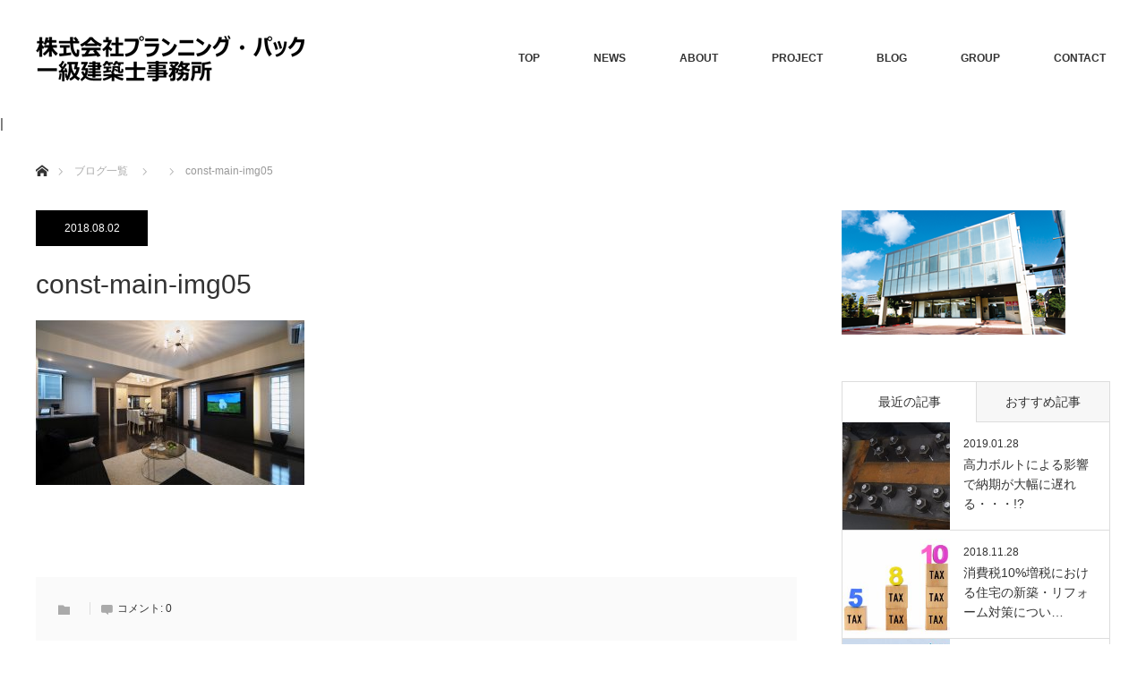

--- FILE ---
content_type: text/html; charset=UTF-8
request_url: https://planning-pack.jp/project/const-05/const-main-img05
body_size: 14774
content:
<!DOCTYPE html>
<html class="pc" lang="ja"
	prefix="og: https://ogp.me/ns#" >
<head>
<!-- Global site tag (gtag.js) - Google Analytics -->
<script async src="https://www.googletagmanager.com/gtag/js?id=UA-124067849-1"></script>
<script>
  window.dataLayer = window.dataLayer || [];
  function gtag(){dataLayer.push(arguments);}
  gtag('js', new Date());

  gtag('config', 'UA-124067849-1');
</script>
<meta charset="UTF-8">
<!--[if IE]><meta http-equiv="X-UA-Compatible" content="IE=edge"><![endif]-->
<meta name="viewport" content="width=device-width">

<link rel="pingback" href="https://planning-pack.jp/xmlrpc.php">
	<style>img:is([sizes="auto" i], [sizes^="auto," i]) { contain-intrinsic-size: 3000px 1500px }</style>
	
		<!-- All in One SEO 4.1.5.3 -->
		<title>const-main-img05 | プランニング・パック一級建築士事務所</title>
		<meta name="robots" content="max-image-preview:large" />
		<meta property="og:locale" content="ja_JP" />
		<meta property="og:site_name" content="プランニング・パック一級建築士事務所" />
		<meta property="og:type" content="article" />
		<meta property="og:title" content="const-main-img05 | プランニング・パック一級建築士事務所" />
		<meta property="og:image" content="https://web-consul.sakura.ne.jp/planning-pack/wp-content/uploads/2018/08/ogp.png" />
		<meta property="og:image:secure_url" content="https://web-consul.sakura.ne.jp/planning-pack/wp-content/uploads/2018/08/ogp.png" />
		<meta property="article:published_time" content="2018-08-02T08:30:40+00:00" />
		<meta property="article:modified_time" content="2018-08-02T08:30:40+00:00" />
		<meta name="twitter:card" content="summary" />
		<meta name="twitter:domain" content="planning-pack.jp" />
		<meta name="twitter:title" content="const-main-img05 | プランニング・パック一級建築士事務所" />
		<meta name="twitter:image" content="http://web-consul.sakura.ne.jp/planning-pack/wp-content/uploads/2018/08/ogp.png" />
		<script type="application/ld+json" class="aioseo-schema">
			{"@context":"https:\/\/schema.org","@graph":[{"@type":"WebSite","@id":"https:\/\/planning-pack.jp\/#website","url":"https:\/\/planning-pack.jp\/","name":"\u30d7\u30e9\u30f3\u30cb\u30f3\u30b0\u30fb\u30d1\u30c3\u30af\u4e00\u7d1a\u5efa\u7bc9\u58eb\u4e8b\u52d9\u6240","description":"\u30ea\u30ce\u30d9\u30fc\u30b7\u30e7\u30f3\u30b3\u30fc\u30c7\u30a3\u30cd\u30fc\u30bf\u30fc","inLanguage":"ja","publisher":{"@id":"https:\/\/planning-pack.jp\/#organization"}},{"@type":"Organization","@id":"https:\/\/planning-pack.jp\/#organization","name":"\u30d7\u30e9\u30f3\u30cb\u30f3\u30b0\u30fb\u30d1\u30c3\u30af\u4e00\u7d1a\u5efa\u7bc9\u58eb\u4e8b\u52d9\u6240","url":"https:\/\/planning-pack.jp\/"},{"@type":"BreadcrumbList","@id":"https:\/\/planning-pack.jp\/project\/const-05\/const-main-img05#breadcrumblist","itemListElement":[{"@type":"ListItem","@id":"https:\/\/planning-pack.jp\/#listItem","position":1,"item":{"@type":"WebPage","@id":"https:\/\/planning-pack.jp\/","name":"\u30db\u30fc\u30e0","description":"\u30de\u30f3\u30b7\u30e7\u30f3\u306e\u8a2d\u8a08\u5b9f\u7e3e100\u68df\u4ee5\u4e0a\u306e\u3001\u59eb\u8def\u306e\u30d7\u30e9\u30f3\u30cb\u30f3\u30b0\u30fb\u30d1\u30c3\u30af\u4e00\u7d1a\u5efa\u7bc9\u58eb\u4e8b\u52d9\u6240\u306f\u3001\u30de\u30f3\u30b7\u30e7\u30f3\u306e\u30ea\u30ce\u30d9\u30fc\u30b7\u30e7\u30f3\u30fb\u30ea\u30d5\u30a9\u30fc\u30e0\u3001\u30de\u30f3\u30b7\u30e7\u30f3\u306e\u65b0\u7bc9\u30fb\u5efa\u3066\u66ff\u3048\u306e\u8a2d\u8a08\u30fb\u76e3\u7406\u3092\u4e2d\u5fc3\u306b\"\u4f4f\u307f\u4eba\"\u306e\u4f4f\u307e\u3044\u306b\u5bfe\u3059\u308b\u3053\u3060\u308f\u308a\u3084\u60f3\u3044\u306b\u5171\u611f\u3057\u3066\u30c8\u30fc\u30bf\u30eb\u7684\u306a\u3054\u63d0\u6848\u3092\u3059\u308b\u4e00\u7d1a\u5efa\u7bc9\u58eb\u4e8b\u52d9\u6240\u3067\u3059\u3002","url":"https:\/\/planning-pack.jp\/"},"nextItem":"https:\/\/planning-pack.jp\/project\/const-05\/const-main-img05#listItem"},{"@type":"ListItem","@id":"https:\/\/planning-pack.jp\/project\/const-05\/const-main-img05#listItem","position":2,"item":{"@type":"WebPage","@id":"https:\/\/planning-pack.jp\/project\/const-05\/const-main-img05","name":"const-main-img05","url":"https:\/\/planning-pack.jp\/project\/const-05\/const-main-img05"},"previousItem":"https:\/\/planning-pack.jp\/#listItem"}]},{"@type":"Person","@id":"https:\/\/planning-pack.jp\/author\/planning#author","url":"https:\/\/planning-pack.jp\/author\/planning","name":"\u30d7\u30e9\u30f3\u30cb\u30f3\u30b0\u30fb\u30d1\u30c3\u30af\u30a6\u30a7\u30d6\u30b5\u30a4\u30c8\u7ba1\u7406\u4eba","image":{"@type":"ImageObject","@id":"https:\/\/planning-pack.jp\/project\/const-05\/const-main-img05#authorImage","url":"https:\/\/secure.gravatar.com\/avatar\/99932c1f5a6a822901508ee2125aa65f241c65a8f69f8e3ff95fc4604ab31314?s=96&d=mm&r=g","width":96,"height":96,"caption":"\u30d7\u30e9\u30f3\u30cb\u30f3\u30b0\u30fb\u30d1\u30c3\u30af\u30a6\u30a7\u30d6\u30b5\u30a4\u30c8\u7ba1\u7406\u4eba"}},{"@type":"ItemPage","@id":"https:\/\/planning-pack.jp\/project\/const-05\/const-main-img05#itempage","url":"https:\/\/planning-pack.jp\/project\/const-05\/const-main-img05","name":"const-main-img05 | \u30d7\u30e9\u30f3\u30cb\u30f3\u30b0\u30fb\u30d1\u30c3\u30af\u4e00\u7d1a\u5efa\u7bc9\u58eb\u4e8b\u52d9\u6240","inLanguage":"ja","isPartOf":{"@id":"https:\/\/planning-pack.jp\/#website"},"breadcrumb":{"@id":"https:\/\/planning-pack.jp\/project\/const-05\/const-main-img05#breadcrumblist"},"datePublished":"2018-08-02T08:30:40+09:00","dateModified":"2018-08-02T08:30:40+09:00"}]}
		</script>
		<!-- All in One SEO -->

<link rel="alternate" type="application/rss+xml" title="プランニング・パック一級建築士事務所 &raquo; フィード" href="https://planning-pack.jp/feed" />
<link rel="alternate" type="application/rss+xml" title="プランニング・パック一級建築士事務所 &raquo; コメントフィード" href="https://planning-pack.jp/comments/feed" />
<link rel="alternate" type="application/rss+xml" title="プランニング・パック一級建築士事務所 &raquo; const-main-img05 のコメントのフィード" href="https://planning-pack.jp/project/const-05/const-main-img05/feed" />
<link rel='stylesheet' id='style-css' href='https://planning-pack.jp/wp-content/themes/monolith_tcd042-child/style.css?ver=1.4.4' type='text/css' media='all' />
<link rel='stylesheet' id='wp-block-library-css' href='https://planning-pack.jp/wp-includes/css/dist/block-library/style.min.css?ver=6.8.3' type='text/css' media='all' />
<style id='classic-theme-styles-inline-css' type='text/css'>
/*! This file is auto-generated */
.wp-block-button__link{color:#fff;background-color:#32373c;border-radius:9999px;box-shadow:none;text-decoration:none;padding:calc(.667em + 2px) calc(1.333em + 2px);font-size:1.125em}.wp-block-file__button{background:#32373c;color:#fff;text-decoration:none}
</style>
<style id='global-styles-inline-css' type='text/css'>
:root{--wp--preset--aspect-ratio--square: 1;--wp--preset--aspect-ratio--4-3: 4/3;--wp--preset--aspect-ratio--3-4: 3/4;--wp--preset--aspect-ratio--3-2: 3/2;--wp--preset--aspect-ratio--2-3: 2/3;--wp--preset--aspect-ratio--16-9: 16/9;--wp--preset--aspect-ratio--9-16: 9/16;--wp--preset--color--black: #000000;--wp--preset--color--cyan-bluish-gray: #abb8c3;--wp--preset--color--white: #ffffff;--wp--preset--color--pale-pink: #f78da7;--wp--preset--color--vivid-red: #cf2e2e;--wp--preset--color--luminous-vivid-orange: #ff6900;--wp--preset--color--luminous-vivid-amber: #fcb900;--wp--preset--color--light-green-cyan: #7bdcb5;--wp--preset--color--vivid-green-cyan: #00d084;--wp--preset--color--pale-cyan-blue: #8ed1fc;--wp--preset--color--vivid-cyan-blue: #0693e3;--wp--preset--color--vivid-purple: #9b51e0;--wp--preset--gradient--vivid-cyan-blue-to-vivid-purple: linear-gradient(135deg,rgba(6,147,227,1) 0%,rgb(155,81,224) 100%);--wp--preset--gradient--light-green-cyan-to-vivid-green-cyan: linear-gradient(135deg,rgb(122,220,180) 0%,rgb(0,208,130) 100%);--wp--preset--gradient--luminous-vivid-amber-to-luminous-vivid-orange: linear-gradient(135deg,rgba(252,185,0,1) 0%,rgba(255,105,0,1) 100%);--wp--preset--gradient--luminous-vivid-orange-to-vivid-red: linear-gradient(135deg,rgba(255,105,0,1) 0%,rgb(207,46,46) 100%);--wp--preset--gradient--very-light-gray-to-cyan-bluish-gray: linear-gradient(135deg,rgb(238,238,238) 0%,rgb(169,184,195) 100%);--wp--preset--gradient--cool-to-warm-spectrum: linear-gradient(135deg,rgb(74,234,220) 0%,rgb(151,120,209) 20%,rgb(207,42,186) 40%,rgb(238,44,130) 60%,rgb(251,105,98) 80%,rgb(254,248,76) 100%);--wp--preset--gradient--blush-light-purple: linear-gradient(135deg,rgb(255,206,236) 0%,rgb(152,150,240) 100%);--wp--preset--gradient--blush-bordeaux: linear-gradient(135deg,rgb(254,205,165) 0%,rgb(254,45,45) 50%,rgb(107,0,62) 100%);--wp--preset--gradient--luminous-dusk: linear-gradient(135deg,rgb(255,203,112) 0%,rgb(199,81,192) 50%,rgb(65,88,208) 100%);--wp--preset--gradient--pale-ocean: linear-gradient(135deg,rgb(255,245,203) 0%,rgb(182,227,212) 50%,rgb(51,167,181) 100%);--wp--preset--gradient--electric-grass: linear-gradient(135deg,rgb(202,248,128) 0%,rgb(113,206,126) 100%);--wp--preset--gradient--midnight: linear-gradient(135deg,rgb(2,3,129) 0%,rgb(40,116,252) 100%);--wp--preset--font-size--small: 13px;--wp--preset--font-size--medium: 20px;--wp--preset--font-size--large: 36px;--wp--preset--font-size--x-large: 42px;--wp--preset--spacing--20: 0.44rem;--wp--preset--spacing--30: 0.67rem;--wp--preset--spacing--40: 1rem;--wp--preset--spacing--50: 1.5rem;--wp--preset--spacing--60: 2.25rem;--wp--preset--spacing--70: 3.38rem;--wp--preset--spacing--80: 5.06rem;--wp--preset--shadow--natural: 6px 6px 9px rgba(0, 0, 0, 0.2);--wp--preset--shadow--deep: 12px 12px 50px rgba(0, 0, 0, 0.4);--wp--preset--shadow--sharp: 6px 6px 0px rgba(0, 0, 0, 0.2);--wp--preset--shadow--outlined: 6px 6px 0px -3px rgba(255, 255, 255, 1), 6px 6px rgba(0, 0, 0, 1);--wp--preset--shadow--crisp: 6px 6px 0px rgba(0, 0, 0, 1);}:where(.is-layout-flex){gap: 0.5em;}:where(.is-layout-grid){gap: 0.5em;}body .is-layout-flex{display: flex;}.is-layout-flex{flex-wrap: wrap;align-items: center;}.is-layout-flex > :is(*, div){margin: 0;}body .is-layout-grid{display: grid;}.is-layout-grid > :is(*, div){margin: 0;}:where(.wp-block-columns.is-layout-flex){gap: 2em;}:where(.wp-block-columns.is-layout-grid){gap: 2em;}:where(.wp-block-post-template.is-layout-flex){gap: 1.25em;}:where(.wp-block-post-template.is-layout-grid){gap: 1.25em;}.has-black-color{color: var(--wp--preset--color--black) !important;}.has-cyan-bluish-gray-color{color: var(--wp--preset--color--cyan-bluish-gray) !important;}.has-white-color{color: var(--wp--preset--color--white) !important;}.has-pale-pink-color{color: var(--wp--preset--color--pale-pink) !important;}.has-vivid-red-color{color: var(--wp--preset--color--vivid-red) !important;}.has-luminous-vivid-orange-color{color: var(--wp--preset--color--luminous-vivid-orange) !important;}.has-luminous-vivid-amber-color{color: var(--wp--preset--color--luminous-vivid-amber) !important;}.has-light-green-cyan-color{color: var(--wp--preset--color--light-green-cyan) !important;}.has-vivid-green-cyan-color{color: var(--wp--preset--color--vivid-green-cyan) !important;}.has-pale-cyan-blue-color{color: var(--wp--preset--color--pale-cyan-blue) !important;}.has-vivid-cyan-blue-color{color: var(--wp--preset--color--vivid-cyan-blue) !important;}.has-vivid-purple-color{color: var(--wp--preset--color--vivid-purple) !important;}.has-black-background-color{background-color: var(--wp--preset--color--black) !important;}.has-cyan-bluish-gray-background-color{background-color: var(--wp--preset--color--cyan-bluish-gray) !important;}.has-white-background-color{background-color: var(--wp--preset--color--white) !important;}.has-pale-pink-background-color{background-color: var(--wp--preset--color--pale-pink) !important;}.has-vivid-red-background-color{background-color: var(--wp--preset--color--vivid-red) !important;}.has-luminous-vivid-orange-background-color{background-color: var(--wp--preset--color--luminous-vivid-orange) !important;}.has-luminous-vivid-amber-background-color{background-color: var(--wp--preset--color--luminous-vivid-amber) !important;}.has-light-green-cyan-background-color{background-color: var(--wp--preset--color--light-green-cyan) !important;}.has-vivid-green-cyan-background-color{background-color: var(--wp--preset--color--vivid-green-cyan) !important;}.has-pale-cyan-blue-background-color{background-color: var(--wp--preset--color--pale-cyan-blue) !important;}.has-vivid-cyan-blue-background-color{background-color: var(--wp--preset--color--vivid-cyan-blue) !important;}.has-vivid-purple-background-color{background-color: var(--wp--preset--color--vivid-purple) !important;}.has-black-border-color{border-color: var(--wp--preset--color--black) !important;}.has-cyan-bluish-gray-border-color{border-color: var(--wp--preset--color--cyan-bluish-gray) !important;}.has-white-border-color{border-color: var(--wp--preset--color--white) !important;}.has-pale-pink-border-color{border-color: var(--wp--preset--color--pale-pink) !important;}.has-vivid-red-border-color{border-color: var(--wp--preset--color--vivid-red) !important;}.has-luminous-vivid-orange-border-color{border-color: var(--wp--preset--color--luminous-vivid-orange) !important;}.has-luminous-vivid-amber-border-color{border-color: var(--wp--preset--color--luminous-vivid-amber) !important;}.has-light-green-cyan-border-color{border-color: var(--wp--preset--color--light-green-cyan) !important;}.has-vivid-green-cyan-border-color{border-color: var(--wp--preset--color--vivid-green-cyan) !important;}.has-pale-cyan-blue-border-color{border-color: var(--wp--preset--color--pale-cyan-blue) !important;}.has-vivid-cyan-blue-border-color{border-color: var(--wp--preset--color--vivid-cyan-blue) !important;}.has-vivid-purple-border-color{border-color: var(--wp--preset--color--vivid-purple) !important;}.has-vivid-cyan-blue-to-vivid-purple-gradient-background{background: var(--wp--preset--gradient--vivid-cyan-blue-to-vivid-purple) !important;}.has-light-green-cyan-to-vivid-green-cyan-gradient-background{background: var(--wp--preset--gradient--light-green-cyan-to-vivid-green-cyan) !important;}.has-luminous-vivid-amber-to-luminous-vivid-orange-gradient-background{background: var(--wp--preset--gradient--luminous-vivid-amber-to-luminous-vivid-orange) !important;}.has-luminous-vivid-orange-to-vivid-red-gradient-background{background: var(--wp--preset--gradient--luminous-vivid-orange-to-vivid-red) !important;}.has-very-light-gray-to-cyan-bluish-gray-gradient-background{background: var(--wp--preset--gradient--very-light-gray-to-cyan-bluish-gray) !important;}.has-cool-to-warm-spectrum-gradient-background{background: var(--wp--preset--gradient--cool-to-warm-spectrum) !important;}.has-blush-light-purple-gradient-background{background: var(--wp--preset--gradient--blush-light-purple) !important;}.has-blush-bordeaux-gradient-background{background: var(--wp--preset--gradient--blush-bordeaux) !important;}.has-luminous-dusk-gradient-background{background: var(--wp--preset--gradient--luminous-dusk) !important;}.has-pale-ocean-gradient-background{background: var(--wp--preset--gradient--pale-ocean) !important;}.has-electric-grass-gradient-background{background: var(--wp--preset--gradient--electric-grass) !important;}.has-midnight-gradient-background{background: var(--wp--preset--gradient--midnight) !important;}.has-small-font-size{font-size: var(--wp--preset--font-size--small) !important;}.has-medium-font-size{font-size: var(--wp--preset--font-size--medium) !important;}.has-large-font-size{font-size: var(--wp--preset--font-size--large) !important;}.has-x-large-font-size{font-size: var(--wp--preset--font-size--x-large) !important;}
:where(.wp-block-post-template.is-layout-flex){gap: 1.25em;}:where(.wp-block-post-template.is-layout-grid){gap: 1.25em;}
:where(.wp-block-columns.is-layout-flex){gap: 2em;}:where(.wp-block-columns.is-layout-grid){gap: 2em;}
:root :where(.wp-block-pullquote){font-size: 1.5em;line-height: 1.6;}
</style>
<link rel='stylesheet' id='contact-form-7-css' href='https://planning-pack.jp/wp-content/plugins/contact-form-7/includes/css/styles.css?ver=5.1.1' type='text/css' media='all' />
<link rel='stylesheet' id='parent-style-css' href='https://planning-pack.jp/wp-content/themes/monolith_tcd042/style.css?ver=6.8.3' type='text/css' media='all' />
<link rel='stylesheet' id='child-style-css' href='https://planning-pack.jp/wp-content/themes/monolith_tcd042-child/style.css?ver=6.8.3' type='text/css' media='all' />
<link rel='stylesheet' id='fancybox-css' href='https://planning-pack.jp/wp-content/plugins/easy-fancybox/css/jquery.fancybox.min.css?ver=1.3.24' type='text/css' media='screen' />
<script type="text/javascript" src="https://planning-pack.jp/wp-includes/js/jquery/jquery.min.js?ver=3.7.1" id="jquery-core-js"></script>
<script type="text/javascript" src="https://planning-pack.jp/wp-includes/js/jquery/jquery-migrate.min.js?ver=3.4.1" id="jquery-migrate-js"></script>
<link rel="https://api.w.org/" href="https://planning-pack.jp/wp-json/" /><link rel="alternate" title="JSON" type="application/json" href="https://planning-pack.jp/wp-json/wp/v2/media/180" /><link rel='shortlink' href='https://planning-pack.jp/?p=180' />
<link rel="alternate" title="oEmbed (JSON)" type="application/json+oembed" href="https://planning-pack.jp/wp-json/oembed/1.0/embed?url=https%3A%2F%2Fplanning-pack.jp%2Fproject%2Fconst-05%2Fconst-main-img05" />
<link rel="alternate" title="oEmbed (XML)" type="text/xml+oembed" href="https://planning-pack.jp/wp-json/oembed/1.0/embed?url=https%3A%2F%2Fplanning-pack.jp%2Fproject%2Fconst-05%2Fconst-main-img05&#038;format=xml" />

<link rel="stylesheet" href="https://planning-pack.jp/wp-content/themes/monolith_tcd042/css/design-plus.css?ver=1.4.4">
<link rel="stylesheet" href="https://planning-pack.jp/wp-content/themes/monolith_tcd042/css/sns-botton.css?ver=1.4.4">
<link rel="stylesheet" href="https://fonts.googleapis.com/css?family=Roboto:100,300">
<link rel="stylesheet" media="screen and (max-width:770px)" href="https://planning-pack.jp/wp-content/themes/monolith_tcd042/css/responsive.css?ver=1.4.4">
<link rel="stylesheet" media="screen and (max-width:770px)" href="https://planning-pack.jp/wp-content/themes/monolith_tcd042/css/footer-bar.css?ver=1.4.4">

<script src="https://planning-pack.jp/wp-content/themes/monolith_tcd042/js/jquery.easing.1.3.js?ver=1.4.4"></script>
<script src="https://planning-pack.jp/wp-content/themes/monolith_tcd042/js/jscript.js?ver=1.4.4"></script>
<script src="https://planning-pack.jp/wp-content/themes/monolith_tcd042/js/comment.js?ver=1.4.4"></script>

<style type="text/css">
body, input, textarea { font-family: Arial, "ヒラギノ角ゴ ProN W3", "Hiragino Kaku Gothic ProN", "メイリオ", Meiryo, sans-serif; }
.rich_font { font-family: "Hiragino Sans", "ヒラギノ角ゴ ProN", "Hiragino Kaku Gothic ProN", "游ゴシック", YuGothic, "メイリオ", Meiryo, sans-serif; font-weight: 100;
}

body { font-size:15px; }

.pc #header .logo { font-size:21px; }
.pc #footer_top .logo { font-size:21px; }
.mobile #header .logo { font-size:18px; }
#logo_image_mobile img { width:50%; height:50%; }

#blog_list li .image img, #related_post li a.image img, .styled_post_list1 .image img, #recent_news .image img, .project_list_widget .image img, .index_box_list .image img, #project_list .image img, #previous_next_post .image img {
  -webkit-transition: all 0.75s ease; -moz-transition: all 0.75s ease; transition: all 0.75s ease;
  -webkit-transform: scale(1); -moz-transform: scale(1); -ms-transform: scale(1); -o-transform: scale(1); transform: scale(1);
  -webkit-backface-visibility:hidden; backface-visibility:hidden;
}
#blog_list li .image:hover img, #related_post li a.image:hover img, .styled_post_list1 .image:hover img, #recent_news .image:hover img, .project_list_widget .image:hover img, .index_box_list .image:hover img, #project_list .image:hover img, #previous_next_post .image:hover img {
  -webkit-transform: scale(1.2); -moz-transform: scale(1.2); -ms-transform: scale(1.2); -o-transform: scale(1.2); transform: scale(1.2);
}

.pc #global_menu > ul > li > a { color:#333333; }

#post_title { font-size:30px; }
.post_content { font-size:15px; }

a:hover, #comment_header ul li a:hover, .pc #global_menu > ul > li.active > a, .pc #global_menu li.current-menu-item > a, .pc #global_menu > ul > li > a:hover, #header_logo .logo a:hover, #bread_crumb li.home a:hover:before, #bread_crumb li a:hover,
 #archive_news_list li a .entry-date, #related_post li .title a:hover, #comment_headline, #footer_widget .footer_headline, .index_news_list ol a .entry-date, .footer_menu li:first-child a, .footer_menu li:only-child a, .color_headline, #project_title, #project_list .title span.project_title, .post_content a
  { color:#7A0000; }

.post_content a:hover
{ color:#BD3817; }

.pc #global_menu ul ul a, #return_top a:hover, .next_page_link a:hover, .collapse_category_list li a:hover .count, .slick-arrow:hover, #blog_list .category a:hover, #index_blog .index_blog_link:hover, #footer_address .button:hover, #post_meta_top .category a:hover,
 #archive_news_list .headline, .side_headline, #previous_next_page a:hover, .page_navi a:hover, .page_navi span.current, .page_navi p.back a:hover, .collapse_category_list li a:hover .count, .mobile #global_menu li a:hover,
  #wp-calendar td a:hover, #wp-calendar #prev a:hover, #wp-calendar #next a:hover, .widget_search #search-btn input:hover, .widget_search #searchsubmit:hover, .side_widget.google_search #searchsubmit:hover,
   #submit_comment:hover, #comment_header ul li a:hover, #comment_header ul li.comment_switch_active a, #comment_header #comment_closed p, #post_pagination a:hover, #post_pagination p, a.menu_button:hover, .mobile .footer_menu a:hover, .mobile #footer_menu_bottom li a:hover,
  .project_pager a:hover, #project_catgory_sort li a.active, #project_catgory_sort li a:hover, #project_catgory_sort li.current-cat a, #project_side_content h3
 { background-color:#7A0000; }

.pc #global_menu ul ul a:hover, .index_news_list a.archive_link:hover
 { background-color:#BD3817; }

#recent_news .headline, .index_news_list .headline, #blog_list .date, #post_meta_top .date, #related_post
 { background-color:#000000; }

.index_news_list a.archive_link, #index_blog .index_blog_link, .page_navi p.back a
{ background-color:#BBBBBB; }

#comment_textarea textarea:focus, #guest_info input:focus, #comment_header ul li a:hover, #comment_header ul li.comment_switch_active a, #comment_header #comment_closed p, #post_meta_top .category a:hover, #project_catgory_sort .current-cat, #project_catgory_sort li:hover, #project_catgory_sort .current-cat:last-child, #post_pagination p, #post_pagination a:hover, .page_navi span.current, .page_navi a:hover
 { border-color:#7A0000; }
#project_catgory_sort .current-cat + li, #project_catgory_sort li:hover + li, .page_navi .current-cat + li a
{ border-left-color:#7A0000; }

@media screen and (max-width:600px) {
  #project_catgory_sort .current-cat { border-right-color:#7A0000!important; }
}

#comment_header ul li.comment_switch_active a:after, #comment_header #comment_closed p:after
 { border-color:#7A0000 transparent transparent transparent; }

.collapse_category_list li a:before
 { border-color: transparent transparent transparent #7A0000; }


#site_loader_spinner { border:4px solid rgba(122,0,0,0.2); border-top-color:#7A0000; }


</style>






<!-- BEGIN: WP Social Bookmarking Light HEAD --><script>
    (function (d, s, id) {
        var js, fjs = d.getElementsByTagName(s)[0];
        if (d.getElementById(id)) return;
        js = d.createElement(s);
        js.id = id;
        js.src = "//connect.facebook.net/en_US/sdk.js#xfbml=1&version=v2.7";
        fjs.parentNode.insertBefore(js, fjs);
    }(document, 'script', 'facebook-jssdk'));
</script>
<style type="text/css">.wp_social_bookmarking_light{
    border: 0 !important;
    padding: 10px 0 20px 0 !important;
    margin: 0 !important;
}
.wp_social_bookmarking_light div{
    float: left !important;
    border: 0 !important;
    padding: 0 !important;
    margin: 0 5px 0px 0 !important;
    min-height: 30px !important;
    line-height: 18px !important;
    text-indent: 0 !important;
}
.wp_social_bookmarking_light img{
    border: 0 !important;
    padding: 0;
    margin: 0;
    vertical-align: top !important;
}
.wp_social_bookmarking_light_clear{
    clear: both !important;
}
#fb-root{
    display: none;
}
.wsbl_facebook_like iframe{
    max-width: none !important;
}
.wsbl_pinterest a{
    border: 0px !important;
}
</style>
<!-- END: WP Social Bookmarking Light HEAD -->
<style type="text/css"></style><style type="text/css">.broken_link, a.broken_link {
	text-decoration: line-through;
}</style>  <script>
    jQuery(document).ready(function($){
      var info = document.getElementById('main_col');
      var textNode = document.createTextNode('coming soon...');
      
      $('[data-cat-filter]').click(function(){
        var count = 0;
        
        $('#project_list li').each(function(i,element){
          if ($(element).css('display') == 'block') {
            count++;
          }
        });
        
        if(count == 0){
          if($('#no-item').length == 0) {
            jQuery('#main_col').append('<span id="no-item">coming soon...</span>');
          }
        } else {
          jQuery('#no-item').remove();
        }
      });
    });
  </script>
</head>
<body id="body" class="attachment wp-singular attachment-template-default single single-attachment postid-180 attachmentid-180 attachment-jpeg wp-theme-monolith_tcd042 wp-child-theme-monolith_tcd042-child">


 <div id="header" style="background-color: rgba(255, 255, 255, 0.7);">
  <div id="header_inner" class="clearfix">
   <div id="logo_image">
 <h1 class="logo">
  <a href="https://planning-pack.jp/" data-label="プランニング・パック一級建築士事務所"><img class="h_logo" src="https://planning-pack.jp/wp-content/uploads/2018/08/logo5.png?1769184936" alt="プランニング・パック一級建築士事務所" /></a>
 </h1>
</div>
      <div id="global_menu">
    <ul id="menu-%e3%82%b0%e3%83%ad%e3%83%bc%e3%83%90%e3%83%ab%e3%83%a1%e3%83%8b%e3%83%a5%e3%83%bc" class="menu"><li id="menu-item-51" class="menu-item menu-item-type-post_type menu-item-object-page menu-item-home menu-item-51"><a href="https://planning-pack.jp/">TOP</a></li>
<li id="menu-item-109" class="menu-item menu-item-type-custom menu-item-object-custom menu-item-has-children menu-item-109"><a href="/info">NEWS</a>
<ul class="sub-menu">
	<li id="menu-item-230" class="menu-item menu-item-type-custom menu-item-object-custom menu-item-230"><a href="/info">お知らせ</a></li>
	<li id="menu-item-231" class="menu-item menu-item-type-custom menu-item-object-custom menu-item-231"><a href="/event">イベント</a></li>
</ul>
</li>
<li id="menu-item-206" class="menu-item menu-item-type-post_type menu-item-object-page menu-item-has-children menu-item-206"><a href="https://planning-pack.jp/coordinator">ABOUT</a>
<ul class="sub-menu">
	<li id="menu-item-232" class="menu-item menu-item-type-post_type menu-item-object-page menu-item-232"><a href="https://planning-pack.jp/work">コンセプト</a></li>
	<li id="menu-item-215" class="menu-item menu-item-type-post_type menu-item-object-page menu-item-215"><a href="https://planning-pack.jp/coordinator">リノベーションコーディネーターとは</a></li>
	<li id="menu-item-233" class="menu-item menu-item-type-post_type menu-item-object-page menu-item-233"><a href="https://planning-pack.jp/company">会社概要</a></li>
	<li id="menu-item-234" class="menu-item menu-item-type-post_type menu-item-object-page menu-item-234"><a href="https://planning-pack.jp/recruit">求人情報</a></li>
</ul>
</li>
<li id="menu-item-110" class="menu-item menu-item-type-custom menu-item-object-custom menu-item-has-children menu-item-110"><a href="/project">PROJECT</a>
<ul class="sub-menu">
	<li id="menu-item-235" class="menu-item menu-item-type-custom menu-item-object-custom menu-item-235"><a href="/project-cat/new">新築</a></li>
	<li id="menu-item-236" class="menu-item menu-item-type-custom menu-item-object-custom menu-item-236"><a href="/project-cat/rebuilding">建て替え</a></li>
	<li id="menu-item-237" class="menu-item menu-item-type-custom menu-item-object-custom menu-item-237"><a href="/project-cat/mansion">マンションリノベーション</a></li>
	<li id="menu-item-238" class="menu-item menu-item-type-custom menu-item-object-custom menu-item-238"><a href="/project-cat/building">ビルリノベーション</a></li>
</ul>
</li>
<li id="menu-item-49" class="menu-item menu-item-type-post_type menu-item-object-page menu-item-has-children menu-item-49"><a href="https://planning-pack.jp/blog">BLOG</a>
<ul class="sub-menu">
	<li id="menu-item-246" class="menu-item menu-item-type-custom menu-item-object-custom menu-item-246"><a href="/category/architect">建築ブログ</a></li>
</ul>
</li>
<li id="menu-item-223" class="menu-item menu-item-type-custom menu-item-object-custom menu-item-has-children menu-item-223"><a href="#">GROUP</a>
<ul class="sub-menu">
	<li id="menu-item-224" class="menu-item menu-item-type-custom menu-item-object-custom menu-item-224"><a target="_blank" href="http://www.akashika.co.jp">㈱赤鹿建設</a></li>
	<li id="menu-item-225" class="menu-item menu-item-type-custom menu-item-object-custom menu-item-225"><a href="http://akashika-h.jp/">㈱アカシカハウス</a></li>
	<li id="menu-item-226" class="menu-item menu-item-type-custom menu-item-object-custom menu-item-226"><a href="http://www.akashika-jisho.co.jp/">㈱赤鹿地所</a></li>
	<li id="menu-item-227" class="menu-item menu-item-type-custom menu-item-object-custom menu-item-227"><a href="http://www.akashika.net/">㈱赤鹿住宅</a></li>
	<li id="menu-item-228" class="menu-item menu-item-type-custom menu-item-object-custom menu-item-228"><a href="http://www.tatsumi-h.com/">㈱辰己ハウスサービス</a></li>
	<li id="menu-item-229" class="menu-item menu-item-type-custom menu-item-object-custom menu-item-229"><a href="http://www.akashika.com/">㈱辰己企画</a></li>
</ul>
</li>
<li id="menu-item-47" class="menu-item menu-item-type-post_type menu-item-object-page menu-item-47"><a href="https://planning-pack.jp/contact">CONTACT</a></li>
</ul>   </div>
   <a href="#" class="menu_button"><span>menu</span></a>
     </div>
 </div><!-- END #header -->

 
 <div id="main_contents" class="clearfix">
|

<div id="bread_crumb">

<ul class="clearfix">
 <li itemscope="itemscope" itemtype="http://data-vocabulary.org/Breadcrumb" class="home"><a itemprop="url" href="https://planning-pack.jp/"><span itemprop="title">ホーム</span></a></li>

 <li itemscope="itemscope" itemtype="http://data-vocabulary.org/Breadcrumb"><a itemprop="url" href="https://planning-pack.jp/blog">ブログ一覧</a></li>
 <li itemscope="itemscope" itemtype="http://data-vocabulary.org/Breadcrumb">
    </li>
 <li class="last">const-main-img05</li>

</ul>
</div>

<div id="main_col" class="clearfix">

<div id="left_col">

 
 <div id="article">

    <ul id="post_meta_top" class="clearfix">
	<li class="date"><time class="entry-date updated" datetime="2018-08-02T17:30:40+09:00">2018.08.02</time></li>	<li class="category"></li>  </ul>
  
  <h2 id="post_title" class="rich_font">const-main-img05</h2>

  
  
    
  <div class="post_content clearfix">
   <p class="attachment"><a href='https://planning-pack.jp/wp-content/uploads/2018/08/const-main-img05.jpg'><img fetchpriority="high" decoding="async" width="300" height="184" src="https://planning-pack.jp/wp-content/uploads/2018/08/const-main-img05-300x184.jpg" class="attachment-medium size-medium" alt="" srcset="https://planning-pack.jp/wp-content/uploads/2018/08/const-main-img05-300x184.jpg 300w, https://planning-pack.jp/wp-content/uploads/2018/08/const-main-img05-768x470.jpg 768w, https://planning-pack.jp/wp-content/uploads/2018/08/const-main-img05-490x300.jpg 490w, https://planning-pack.jp/wp-content/uploads/2018/08/const-main-img05.jpg 850w" sizes="(max-width: 300px) 100vw, 300px" /></a></p>
     </div>

    <div class="single_share clearfix" id="single_share_bottom">
   <div class="share-type1 share-btm">
 
	<div class="sns mt10 mb45">
		<ul class="type1 clearfix">
		</ul>
	</div>
</div>
  </div>
  
    <ul id="post_meta_bottom" class="clearfix">
      <li class="post_category"></li>      <li class="post_comment">コメント: <a href="#comment_headline">0</a></li>  </ul>
  
    <div id="previous_next_post" class="clearfix">
     </div>
  
 </div><!-- END #article -->

  
 
  
 



<h3 id="comment_headline"><span>コメント</span></h3>

<div id="comment_header">

 <ul class="clearfix">
      <li id="comment_closed"><p>コメント (0)</p></li>
   <li id="trackback_closed"><p>トラックバックは利用できません。</p></li>
    </ul>


</div><!-- END #comment_header -->

<div id="comments">

 <div id="comment_area">
  <!-- start commnet -->
  <ol class="commentlist">
	    <li class="comment">
     <div class="comment-content"><p class="no_comment">この記事へのコメントはありません。</p></div>
    </li>
	  </ol>
  <!-- comments END -->

  
 </div><!-- #comment-list END -->


 <div id="trackback_area">
 <!-- start trackback -->
  <!-- trackback end -->
 </div><!-- #trackbacklist END -->

 


 
 <fieldset class="comment_form_wrapper" id="respond">

    <div id="cancel_comment_reply"><a rel="nofollow" id="cancel-comment-reply-link" href="/project/const-05/const-main-img05#respond" style="display:none;">返信をキャンセルする。</a></div>
  
  <form action="https://planning-pack.jp/wp-comments-post.php" method="post" id="commentform">

   
   <div id="guest_info">
    <div id="guest_name"><label for="author"><span>名前</span>( 必須 )</label><input type="text" name="author" id="author" value="" size="22" tabindex="1" aria-required='true' /></div>
    <div id="guest_email"><label for="email"><span>E-MAIL</span>( 必須 ) - 公開されません -</label><input type="text" name="email" id="email" value="" size="22" tabindex="2" aria-required='true' /></div>
    <div id="guest_url"><label for="url"><span>あなたのtwitterアカウント名（@マークは不要）</span></label><input type="text" name="url" id="url" value="" size="22" tabindex="3" /></div>
       </div>

   
   <div id="comment_textarea">
    <textarea name="comment" id="comment" cols="50" rows="10" tabindex="4"></textarea>
   </div>

   
   <div id="submit_comment_wrapper">
    <p style="display: none;"><input type="hidden" id="akismet_comment_nonce" name="akismet_comment_nonce" value="d48a19184f" /></p><input type="hidden" id="ak_js" name="ak_js" value="228"/><textarea name="ak_hp_textarea" cols="45" rows="8" maxlength="100" style="display: none !important;"></textarea>    <input name="submit" type="submit" id="submit_comment" tabindex="5" value="コメントを書く" title="コメントを書く" alt="コメントを書く" />
   </div>
   <div id="input_hidden_field">
        <input type='hidden' name='comment_post_ID' value='180' id='comment_post_ID' />
<input type='hidden' name='comment_parent' id='comment_parent' value='0' />
       </div>

  </form>

 </fieldset><!-- #comment-form-area END -->

</div><!-- #comment end -->


</div><!-- END #left_col -->

  <div id="side_col">
  <div class="side_widget clearfix widget_media_image" id="media_image-6">
<img width="250" height="139" src="https://planning-pack.jp/wp-content/uploads/2018/07/footer_prof.png" class="image wp-image-91  attachment-full size-full" alt="" style="max-width: 100%; height: auto;" decoding="async" loading="lazy" /></div>
<div class="side_widget clearfix tab_post_list_widget" id="tab_post_list_widget-4">

<div class="widget_tab_post_list_button clearfix">
 <a class="tab1 active" href="#">最近の記事</a>
 <a class="tab2" href="#">おすすめ記事</a>
</div>

<ol class="styled_post_list1 widget_tab_post_list widget_tab_post_list1">
 <li class="clearfix">
   <a class="image" href="https://planning-pack.jp/448"><img width="200" height="200" src="https://planning-pack.jp/wp-content/uploads/2019/01/2951329972313368c4887c9e420df267-200x200.jpg" class="attachment-size1 size-size1 wp-post-image" alt="" decoding="async" loading="lazy" srcset="https://planning-pack.jp/wp-content/uploads/2019/01/2951329972313368c4887c9e420df267-200x200.jpg 200w, https://planning-pack.jp/wp-content/uploads/2019/01/2951329972313368c4887c9e420df267-150x150.jpg 150w, https://planning-pack.jp/wp-content/uploads/2019/01/2951329972313368c4887c9e420df267-300x300.jpg 300w, https://planning-pack.jp/wp-content/uploads/2019/01/2951329972313368c4887c9e420df267-120x120.jpg 120w" sizes="auto, (max-width: 200px) 100vw, 200px" /></a>   <div class="info">
    <p class="date">2019.01.28</p>    <a class="title" href="https://planning-pack.jp/448">高力ボルトによる影響で納期が大幅に遅れる・・・!?</a>
   </div>
 </li>
 <li class="clearfix">
   <a class="image" href="https://planning-pack.jp/431"><img width="200" height="200" src="https://planning-pack.jp/wp-content/uploads/2018/11/e64ca185a9822120ad5d1d9cf8ac5529_m-200x200.jpg" class="attachment-size1 size-size1 wp-post-image" alt="増税イメージ" decoding="async" loading="lazy" srcset="https://planning-pack.jp/wp-content/uploads/2018/11/e64ca185a9822120ad5d1d9cf8ac5529_m-200x200.jpg 200w, https://planning-pack.jp/wp-content/uploads/2018/11/e64ca185a9822120ad5d1d9cf8ac5529_m-150x150.jpg 150w, https://planning-pack.jp/wp-content/uploads/2018/11/e64ca185a9822120ad5d1d9cf8ac5529_m-300x300.jpg 300w, https://planning-pack.jp/wp-content/uploads/2018/11/e64ca185a9822120ad5d1d9cf8ac5529_m-120x120.jpg 120w" sizes="auto, (max-width: 200px) 100vw, 200px" /></a>   <div class="info">
    <p class="date">2018.11.28</p>    <a class="title" href="https://planning-pack.jp/431">消費税10%増税における住宅の新築・リフォーム対策につい…</a>
   </div>
 </li>
 <li class="clearfix">
   <a class="image" href="https://planning-pack.jp/419"><img width="200" height="200" src="https://planning-pack.jp/wp-content/uploads/2018/10/4bf75bdaf49a8c324b6271d618a6c64f-200x200.jpg" class="attachment-size1 size-size1 wp-post-image" alt="" decoding="async" loading="lazy" srcset="https://planning-pack.jp/wp-content/uploads/2018/10/4bf75bdaf49a8c324b6271d618a6c64f-200x200.jpg 200w, https://planning-pack.jp/wp-content/uploads/2018/10/4bf75bdaf49a8c324b6271d618a6c64f-150x150.jpg 150w, https://planning-pack.jp/wp-content/uploads/2018/10/4bf75bdaf49a8c324b6271d618a6c64f-300x300.jpg 300w, https://planning-pack.jp/wp-content/uploads/2018/10/4bf75bdaf49a8c324b6271d618a6c64f-120x120.jpg 120w" sizes="auto, (max-width: 200px) 100vw, 200px" /></a>   <div class="info">
    <p class="date">2018.10.23</p>    <a class="title" href="https://planning-pack.jp/419">儲かるためのＩＴ導入費用を補助！</a>
   </div>
 </li>
 <li class="clearfix">
   <a class="image" href="https://planning-pack.jp/411"><img width="200" height="200" src="https://planning-pack.jp/wp-content/uploads/2018/10/f3b016f4c95b71b2fd8efaabae2d906b_l-200x200.jpg" class="attachment-size1 size-size1 wp-post-image" alt="" decoding="async" loading="lazy" srcset="https://planning-pack.jp/wp-content/uploads/2018/10/f3b016f4c95b71b2fd8efaabae2d906b_l-200x200.jpg 200w, https://planning-pack.jp/wp-content/uploads/2018/10/f3b016f4c95b71b2fd8efaabae2d906b_l-150x150.jpg 150w, https://planning-pack.jp/wp-content/uploads/2018/10/f3b016f4c95b71b2fd8efaabae2d906b_l-300x300.jpg 300w, https://planning-pack.jp/wp-content/uploads/2018/10/f3b016f4c95b71b2fd8efaabae2d906b_l-120x120.jpg 120w" sizes="auto, (max-width: 200px) 100vw, 200px" /></a>   <div class="info">
    <p class="date">2018.10.17</p>    <a class="title" href="https://planning-pack.jp/411">不動産投資についてよくある質問</a>
   </div>
 </li>
 <li class="clearfix">
   <a class="image" href="https://planning-pack.jp/392"><img width="200" height="200" src="https://planning-pack.jp/wp-content/uploads/2018/10/5f76e9ade06364082784e0e161cca631_l-200x200.jpg" class="attachment-size1 size-size1 wp-post-image" alt="" decoding="async" loading="lazy" srcset="https://planning-pack.jp/wp-content/uploads/2018/10/5f76e9ade06364082784e0e161cca631_l-200x200.jpg 200w, https://planning-pack.jp/wp-content/uploads/2018/10/5f76e9ade06364082784e0e161cca631_l-150x150.jpg 150w, https://planning-pack.jp/wp-content/uploads/2018/10/5f76e9ade06364082784e0e161cca631_l-300x300.jpg 300w, https://planning-pack.jp/wp-content/uploads/2018/10/5f76e9ade06364082784e0e161cca631_l-120x120.jpg 120w" sizes="auto, (max-width: 200px) 100vw, 200px" /></a>   <div class="info">
    <p class="date">2018.10.16</p>    <a class="title" href="https://planning-pack.jp/392">一級建築士が教える不動産投資の６つのポイント</a>
   </div>
 </li>
</ol>

<ol class="styled_post_list1 widget_tab_post_list widget_tab_post_list2">
 <li class="no_post">登録されている記事はございません。</li>
</ol>

</div>
<div class="side_widget clearfix tcdw_category_list_widget" id="tcdw_category_list_widget-4">
<h3 class="side_headline"><span>カテゴリー</span></h3><ul class="collapse_category_list">
 	<li class="cat-item cat-item-3"><a href="https://planning-pack.jp/category/architect">建築ブログ <span class="count">8</span></a>
</li>
</ul>
</div>
<div class="side_widget clearfix widget_archive" id="archives-5">
<h3 class="side_headline"><span>アーカイブ</span></h3>		<label class="screen-reader-text" for="archives-dropdown-5">アーカイブ</label>
		<select id="archives-dropdown-5" name="archive-dropdown">
			
			<option value="">月を選択</option>
				<option value='https://planning-pack.jp/date/2019/01'> 2019年1月 </option>
	<option value='https://planning-pack.jp/date/2018/11'> 2018年11月 </option>
	<option value='https://planning-pack.jp/date/2018/10'> 2018年10月 </option>
	<option value='https://planning-pack.jp/date/2018/09'> 2018年9月 </option>
	<option value='https://planning-pack.jp/date/2018/08'> 2018年8月 </option>

		</select>

			<script type="text/javascript">
/* <![CDATA[ */

(function() {
	var dropdown = document.getElementById( "archives-dropdown-5" );
	function onSelectChange() {
		if ( dropdown.options[ dropdown.selectedIndex ].value !== '' ) {
			document.location.href = this.options[ this.selectedIndex ].value;
		}
	}
	dropdown.onchange = onSelectChange;
})();

/* ]]> */
</script>
</div>
<div class="side_widget clearfix widget_search" id="search-5">
<h3 class="side_headline"><span>検索</span></h3><form role="search" method="get" id="searchform" class="searchform" action="https://planning-pack.jp/">
				<div>
					<label class="screen-reader-text" for="s">検索:</label>
					<input type="text" value="" name="s" id="s" />
					<input type="submit" id="searchsubmit" value="検索" />
				</div>
			</form></div>
<div class="side_widget clearfix widget_media_image" id="media_image-7">
<img width="250" height="139" src="https://planning-pack.jp/wp-content/uploads/2018/07/footer_prof.png" class="image wp-image-91  attachment-full size-full" alt="" style="max-width: 100%; height: auto;" decoding="async" loading="lazy" /></div>
 </div>
 
</div><!-- END #main_col -->


 </div><!-- END #main_contents -->
<div id="footer">
 <div id="footer_top">
  <div id="footer_top_inner" class="clearfix">

   <div id="footer_menu_widget_area">

      <div id="footer_menu" class="clearfix">
        <div id="footer-menu1" class="footer_menu clearfix">
     <ul id="menu-%e3%83%95%e3%83%83%e3%82%bf%e3%83%bc%e3%83%a1%e3%83%8b%e3%83%a5%e3%83%bc" class="menu"><li id="menu-item-111" class="menu-item menu-item-type-custom menu-item-object-custom menu-item-111"><a href="/info">NEWS</a></li>
<li id="menu-item-78" class="menu-item menu-item-type-custom menu-item-object-custom menu-item-78"><a href="/info">お知らせ</a></li>
<li id="menu-item-77" class="menu-item menu-item-type-custom menu-item-object-custom menu-item-77"><a href="/event">イベント</a></li>
</ul>    </div>
            <div id="footer-menu2" class="footer_menu clearfix">
     <ul id="menu-%e3%83%95%e3%83%83%e3%82%bf%e3%83%bc%e3%83%a1%e3%83%8b%e3%83%a5%e3%83%bc02" class="menu"><li id="menu-item-207" class="menu-item menu-item-type-post_type menu-item-object-page menu-item-207"><a href="https://planning-pack.jp/coordinator">ABOUT</a></li>
<li id="menu-item-68" class="menu-item menu-item-type-post_type menu-item-object-page menu-item-68"><a href="https://planning-pack.jp/work">コンセプト</a></li>
<li id="menu-item-69" class="menu-item menu-item-type-post_type menu-item-object-page menu-item-69"><a href="https://planning-pack.jp/coordinator">リノベーションコーディネーターとは</a></li>
<li id="menu-item-66" class="menu-item menu-item-type-post_type menu-item-object-page menu-item-66"><a href="https://planning-pack.jp/company">会社概要</a></li>
<li id="menu-item-65" class="menu-item menu-item-type-post_type menu-item-object-page menu-item-65"><a href="https://planning-pack.jp/recruit">求人情報</a></li>
</ul>    </div>
            <div id="footer-menu3" class="footer_menu clearfix">
     <ul id="menu-%e3%83%95%e3%83%83%e3%82%bf%e3%83%bc%e3%83%a1%e3%83%8b%e3%83%a5%e3%83%bc03" class="menu"><li id="menu-item-79" class="menu-item menu-item-type-custom menu-item-object-custom menu-item-79"><a href="/project">PROJECT</a></li>
<li id="menu-item-83" class="menu-item menu-item-type-custom menu-item-object-custom menu-item-83"><a href="/project-cat/new">新築</a></li>
<li id="menu-item-82" class="menu-item menu-item-type-custom menu-item-object-custom menu-item-82"><a href="/project-cat/rebuilding">建て替え</a></li>
<li id="menu-item-80" class="menu-item menu-item-type-custom menu-item-object-custom menu-item-80"><a href="/project-cat/mansion">マンション<br>リノベーション</a></li>
<li id="menu-item-81" class="menu-item menu-item-type-custom menu-item-object-custom menu-item-81"><a href="/project-cat/building">ビル<br>リノベーション</a></li>
</ul>    </div>
            <div id="footer-menu4" class="footer_menu clearfix">
     <ul id="menu-%e3%83%95%e3%83%83%e3%82%bf%e3%83%bc%e3%83%a1%e3%83%8b%e3%83%a5%e3%83%bc04" class="menu"><li id="menu-item-84" class="menu-item menu-item-type-post_type menu-item-object-page menu-item-84"><a href="https://planning-pack.jp/blog">BLOG</a></li>
<li id="menu-item-85" class="menu-item menu-item-type-taxonomy menu-item-object-category menu-item-85"><a href="https://planning-pack.jp/category/architect">建築ブログ</a></li>
</ul>    </div>
            <div id="footer-menu5" class="footer_menu clearfix">
     <ul id="menu-%e3%83%95%e3%83%83%e3%82%bf%e3%83%bc%e3%83%a1%e3%83%8b%e3%83%a5%e3%83%bc05%e3%83%95%e3%83%83%e3%82%bf%e3%83%bc%e3%83%a1%e3%83%8b%e3%83%a5%e3%83%bc5" class="menu"><li id="menu-item-216" class="menu-item menu-item-type-custom menu-item-object-custom menu-item-216"><a href="#">GROUP</a></li>
<li id="menu-item-217" class="menu-item menu-item-type-custom menu-item-object-custom menu-item-217"><a target="_blank" href="http://www.akashika.co.jp">㈱赤鹿建設</a></li>
<li id="menu-item-218" class="menu-item menu-item-type-custom menu-item-object-custom menu-item-218"><a target="_blank" href="http://akashika-h.jp/">㈱アカシカハウス</a></li>
<li id="menu-item-219" class="menu-item menu-item-type-custom menu-item-object-custom menu-item-219"><a target="_blank" href="http://www.akashika-jisho.co.jp/">㈱赤鹿地所</a></li>
<li id="menu-item-220" class="menu-item menu-item-type-custom menu-item-object-custom menu-item-220"><a target="_blank" href="http://www.akashika.net/">㈱赤鹿住宅</a></li>
<li id="menu-item-221" class="menu-item menu-item-type-custom menu-item-object-custom menu-item-221"><a target="_blank" href="http://www.tatsumi-h.com/">㈱辰己ハウスサービス</a></li>
<li id="menu-item-222" class="menu-item menu-item-type-custom menu-item-object-custom menu-item-222"><a target="_blank" href="http://www.akashika.com/">㈱辰己企画</a></li>
</ul>    </div>
            <div id="footer-menu6" class="footer_menu clearfix">
     <ul id="menu-%e3%83%95%e3%83%83%e3%82%bf%e3%83%bc%e3%83%a1%e3%83%8b%e3%83%a5%e3%83%bc06%e3%83%95%e3%83%83%e3%82%bf%e3%83%bc%e3%83%a1%e3%83%8b%e3%83%a5%e3%83%bc6" class="menu"><li id="menu-item-247" class="menu-item menu-item-type-post_type menu-item-object-page menu-item-247"><a href="https://planning-pack.jp/contact">CONTACT</a></li>
</ul>    </div>
       </div>
   
      <div id="footer_widget">
    <div class="side_widget clearfix project_list_widget" id="project_list_widget-2">
<h3 class="footer_headline"><span>LATEST GALLERY</span></h3><ol class="project_list clearfix">
 <li>
   <a class="image" href="https://planning-pack.jp/project/%e6%88%b8%e5%bb%ba%e4%bd%8f%e5%ae%85%e3%81%8b%e3%82%89%e5%85%b1%e5%90%8c%e4%bd%8f%e5%ae%85%e3%81%b8%e3%81%ae%e5%bb%ba%e3%81%a6%e6%9b%bf%e3%81%88"><img width="200" height="200" src="https://planning-pack.jp/wp-content/uploads/2018/08/rebulid-02_01-200x200.jpg" class="attachment-size1 size-size1 wp-post-image" alt="" decoding="async" loading="lazy" srcset="https://planning-pack.jp/wp-content/uploads/2018/08/rebulid-02_01-200x200.jpg 200w, https://planning-pack.jp/wp-content/uploads/2018/08/rebulid-02_01-150x150.jpg 150w, https://planning-pack.jp/wp-content/uploads/2018/08/rebulid-02_01-300x300.jpg 300w, https://planning-pack.jp/wp-content/uploads/2018/08/rebulid-02_01-120x120.jpg 120w" sizes="auto, (max-width: 200px) 100vw, 200px" /></a>
 </li>
 <li>
   <a class="image" href="https://planning-pack.jp/project/const-08"><img width="200" height="200" src="https://planning-pack.jp/wp-content/uploads/2018/08/const-main-img08-200x200.jpg" class="attachment-size1 size-size1 wp-post-image" alt="" decoding="async" loading="lazy" srcset="https://planning-pack.jp/wp-content/uploads/2018/08/const-main-img08-200x200.jpg 200w, https://planning-pack.jp/wp-content/uploads/2018/08/const-main-img08-150x150.jpg 150w, https://planning-pack.jp/wp-content/uploads/2018/08/const-main-img08-300x300.jpg 300w, https://planning-pack.jp/wp-content/uploads/2018/08/const-main-img08-120x120.jpg 120w" sizes="auto, (max-width: 200px) 100vw, 200px" /></a>
 </li>
 <li>
   <a class="image" href="https://planning-pack.jp/project/const-07"><img width="200" height="200" src="https://planning-pack.jp/wp-content/uploads/2018/08/const-main-img07-200x200.jpg" class="attachment-size1 size-size1 wp-post-image" alt="" decoding="async" loading="lazy" srcset="https://planning-pack.jp/wp-content/uploads/2018/08/const-main-img07-200x200.jpg 200w, https://planning-pack.jp/wp-content/uploads/2018/08/const-main-img07-150x150.jpg 150w, https://planning-pack.jp/wp-content/uploads/2018/08/const-main-img07-300x300.jpg 300w, https://planning-pack.jp/wp-content/uploads/2018/08/const-main-img07-120x120.jpg 120w" sizes="auto, (max-width: 200px) 100vw, 200px" /></a>
 </li>
 <li>
   <a class="image" href="https://planning-pack.jp/project/const-06"><img width="200" height="200" src="https://planning-pack.jp/wp-content/uploads/2018/08/const-main-img06-200x200.jpg" class="attachment-size1 size-size1 wp-post-image" alt="" decoding="async" loading="lazy" srcset="https://planning-pack.jp/wp-content/uploads/2018/08/const-main-img06-200x200.jpg 200w, https://planning-pack.jp/wp-content/uploads/2018/08/const-main-img06-150x150.jpg 150w, https://planning-pack.jp/wp-content/uploads/2018/08/const-main-img06-300x300.jpg 300w, https://planning-pack.jp/wp-content/uploads/2018/08/const-main-img06-120x120.jpg 120w" sizes="auto, (max-width: 200px) 100vw, 200px" /></a>
 </li>
 <li>
   <a class="image" href="https://planning-pack.jp/project/const-05"><img width="200" height="200" src="https://planning-pack.jp/wp-content/uploads/2018/08/const-main-img05-200x200.jpg" class="attachment-size1 size-size1 wp-post-image" alt="" decoding="async" loading="lazy" srcset="https://planning-pack.jp/wp-content/uploads/2018/08/const-main-img05-200x200.jpg 200w, https://planning-pack.jp/wp-content/uploads/2018/08/const-main-img05-150x150.jpg 150w, https://planning-pack.jp/wp-content/uploads/2018/08/const-main-img05-300x300.jpg 300w, https://planning-pack.jp/wp-content/uploads/2018/08/const-main-img05-120x120.jpg 120w" sizes="auto, (max-width: 200px) 100vw, 200px" /></a>
 </li>
 <li>
   <a class="image" href="https://planning-pack.jp/project/const-04"><img width="200" height="200" src="https://planning-pack.jp/wp-content/uploads/2018/08/const-main-img04-200x200.jpg" class="attachment-size1 size-size1 wp-post-image" alt="" decoding="async" loading="lazy" srcset="https://planning-pack.jp/wp-content/uploads/2018/08/const-main-img04-200x200.jpg 200w, https://planning-pack.jp/wp-content/uploads/2018/08/const-main-img04-150x150.jpg 150w, https://planning-pack.jp/wp-content/uploads/2018/08/const-main-img04-300x300.jpg 300w, https://planning-pack.jp/wp-content/uploads/2018/08/const-main-img04-120x120.jpg 120w" sizes="auto, (max-width: 200px) 100vw, 200px" /></a>
 </li>
 <li>
   <a class="image" href="https://planning-pack.jp/project/const-02"><img width="200" height="200" src="https://planning-pack.jp/wp-content/uploads/2018/08/onst-main-img02-200x200.jpg" class="attachment-size1 size-size1 wp-post-image" alt="" decoding="async" loading="lazy" srcset="https://planning-pack.jp/wp-content/uploads/2018/08/onst-main-img02-200x200.jpg 200w, https://planning-pack.jp/wp-content/uploads/2018/08/onst-main-img02-150x150.jpg 150w, https://planning-pack.jp/wp-content/uploads/2018/08/onst-main-img02-300x300.jpg 300w, https://planning-pack.jp/wp-content/uploads/2018/08/onst-main-img02-120x120.jpg 120w" sizes="auto, (max-width: 200px) 100vw, 200px" /></a>
 </li>
 <li>
   <a class="image" href="https://planning-pack.jp/project/const-01"><img width="200" height="200" src="https://planning-pack.jp/wp-content/uploads/2018/08/onst-main-img01-200x200.jpg" class="attachment-size1 size-size1 wp-post-image" alt="" decoding="async" loading="lazy" srcset="https://planning-pack.jp/wp-content/uploads/2018/08/onst-main-img01-200x200.jpg 200w, https://planning-pack.jp/wp-content/uploads/2018/08/onst-main-img01-150x150.jpg 150w, https://planning-pack.jp/wp-content/uploads/2018/08/onst-main-img01-300x300.jpg 300w, https://planning-pack.jp/wp-content/uploads/2018/08/onst-main-img01-120x120.jpg 120w" sizes="auto, (max-width: 200px) 100vw, 200px" /></a>
 </li>
 <li>
   <a class="image" href="https://planning-pack.jp/project/rebulid-01"><img width="200" height="200" src="https://planning-pack.jp/wp-content/uploads/2018/08/rebulid-main-img-200x200.jpg" class="attachment-size1 size-size1 wp-post-image" alt="" decoding="async" loading="lazy" srcset="https://planning-pack.jp/wp-content/uploads/2018/08/rebulid-main-img-200x200.jpg 200w, https://planning-pack.jp/wp-content/uploads/2018/08/rebulid-main-img-150x150.jpg 150w, https://planning-pack.jp/wp-content/uploads/2018/08/rebulid-main-img-300x300.jpg 300w, https://planning-pack.jp/wp-content/uploads/2018/08/rebulid-main-img-120x120.jpg 120w" sizes="auto, (max-width: 200px) 100vw, 200px" /></a>
 </li>
</ol>
</div>
   </div>
   
   </div><!-- END #footer_menu_widget_area -->

      <div id="footer_address">
    <img class="image" src="https://planning-pack.jp/wp-content/uploads/2018/07/footer_prof.png" title="" alt="" />    <div class="logo_area">
 <p class="logo"><a href="https://planning-pack.jp/" title="プランニング・パック一級建築士事務所"><img class="f_logo" src="https://planning-pack.jp/wp-content/uploads/2018/07/footer_logo.png?1769184936" alt="プランニング・パック一級建築士事務所" title="プランニング・パック一級建築士事務所" /></a></p>
</div>
    <div class="info"><p>〒670-0083 兵庫県姫路市辻井１丁目2番22号<br />
TEL.079-297-3346  FAX.079-295-9525</p>
</div>       </div>
   
  </div><!-- END #footer_top_inner -->
 </div><!-- END #footer_top -->

 <div id="footer_bottom">
  <div id="footer_bottom_inner" class="clearfix">

      <ul class="clearfix" id="footer_social_link">
                <li class="insta"><a class="target_blank" href="https://www.instagram.com/Planning_Pack">Instagram</a></li>
            <li class="rss"><a class="target_blank" href="https://planning-pack.jp/feed">RSS</a></li>
       </ul>
   
   <p id="copyright">Copyright &copy;&nbsp; <a href="https://planning-pack.jp/">Planning-Pack</a></p>

  </div><!-- END #footer_bottom_inner -->
 </div><!-- END #footer_bottom -->

</div>

 <div id="return_top">
  <a href="#body"><span>PAGE TOP</span></a>
 </div>

 

 <script>
 
 

 </script>

  <!-- facebook share button code -->
 <div id="fb-root"></div>
 <script>
 (function(d, s, id) {
   var js, fjs = d.getElementsByTagName(s)[0];
   if (d.getElementById(id)) return;
   js = d.createElement(s); js.id = id;
   js.src = "//connect.facebook.net/ja_JP/sdk.js#xfbml=1&version=v2.5";
   fjs.parentNode.insertBefore(js, fjs);
 }(document, 'script', 'facebook-jssdk'));
 </script>
 
<script type="speculationrules">
{"prefetch":[{"source":"document","where":{"and":[{"href_matches":"\/*"},{"not":{"href_matches":["\/wp-*.php","\/wp-admin\/*","\/wp-content\/uploads\/*","\/wp-content\/*","\/wp-content\/plugins\/*","\/wp-content\/themes\/monolith_tcd042-child\/*","\/wp-content\/themes\/monolith_tcd042\/*","\/*\\?(.+)"]}},{"not":{"selector_matches":"a[rel~=\"nofollow\"]"}},{"not":{"selector_matches":".no-prefetch, .no-prefetch a"}}]},"eagerness":"conservative"}]}
</script>

<!-- BEGIN: WP Social Bookmarking Light FOOTER -->    <script>!function(d,s,id){var js,fjs=d.getElementsByTagName(s)[0],p=/^http:/.test(d.location)?'http':'https';if(!d.getElementById(id)){js=d.createElement(s);js.id=id;js.src=p+'://platform.twitter.com/widgets.js';fjs.parentNode.insertBefore(js,fjs);}}(document, 'script', 'twitter-wjs');</script><!-- END: WP Social Bookmarking Light FOOTER -->
<script type="text/javascript" src="https://planning-pack.jp/wp-includes/js/comment-reply.min.js?ver=6.8.3" id="comment-reply-js" async="async" data-wp-strategy="async"></script>
<script type="text/javascript" id="contact-form-7-js-extra">
/* <![CDATA[ */
var wpcf7 = {"apiSettings":{"root":"https:\/\/planning-pack.jp\/wp-json\/contact-form-7\/v1","namespace":"contact-form-7\/v1"}};
/* ]]> */
</script>
<script type="text/javascript" src="https://planning-pack.jp/wp-content/plugins/contact-form-7/includes/js/scripts.js?ver=5.1.1" id="contact-form-7-js"></script>
<script type="text/javascript" src="https://planning-pack.jp/wp-content/plugins/easy-fancybox/js/jquery.fancybox.min.js?ver=1.3.24" id="jquery-fancybox-js"></script>
<script type="text/javascript" id="jquery-fancybox-js-after">
/* <![CDATA[ */
var fb_timeout, fb_opts={'overlayShow':true,'hideOnOverlayClick':true,'showCloseButton':true,'margin':20,'centerOnScroll':false,'enableEscapeButton':true,'autoScale':true };
if(typeof easy_fancybox_handler==='undefined'){
var easy_fancybox_handler=function(){
jQuery('.nofancybox,a.wp-block-file__button,a.pin-it-button,a[href*="pinterest.com/pin/create"],a[href*="facebook.com/share"],a[href*="twitter.com/share"]').addClass('nolightbox');
/* IMG */
var fb_IMG_select='a[href*=".jpg"]:not(.nolightbox,li.nolightbox>a),area[href*=".jpg"]:not(.nolightbox),a[href*=".jpeg"]:not(.nolightbox,li.nolightbox>a),area[href*=".jpeg"]:not(.nolightbox),a[href*=".png"]:not(.nolightbox,li.nolightbox>a),area[href*=".png"]:not(.nolightbox),a[href*=".webp"]:not(.nolightbox,li.nolightbox>a),area[href*=".webp"]:not(.nolightbox)';
jQuery(fb_IMG_select).addClass('fancybox image');
var fb_IMG_sections=jQuery('.gallery,.wp-block-gallery,.tiled-gallery,.wp-block-jetpack-tiled-gallery');
fb_IMG_sections.each(function(){jQuery(this).find(fb_IMG_select).attr('rel','gallery-'+fb_IMG_sections.index(this));});
jQuery('a.fancybox,area.fancybox,li.fancybox a').each(function(){jQuery(this).fancybox(jQuery.extend({},fb_opts,{'transitionIn':'elastic','easingIn':'easeOutBack','transitionOut':'elastic','easingOut':'easeInBack','opacity':false,'hideOnContentClick':false,'titleShow':true,'titlePosition':'over','titleFromAlt':true,'showNavArrows':true,'enableKeyboardNav':true,'cyclic':false}))});};
jQuery('a.fancybox-close').on('click',function(e){e.preventDefault();jQuery.fancybox.close()});
};
var easy_fancybox_auto=function(){setTimeout(function(){jQuery('#fancybox-auto').trigger('click')},1000);};
jQuery(easy_fancybox_handler);jQuery(document).on('post-load',easy_fancybox_handler);
jQuery(easy_fancybox_auto);
/* ]]> */
</script>
<script type="text/javascript" src="https://planning-pack.jp/wp-content/plugins/easy-fancybox/js/jquery.easing.min.js?ver=1.4.1" id="jquery-easing-js"></script>
<script type="text/javascript" src="https://planning-pack.jp/wp-content/plugins/easy-fancybox/js/jquery.mousewheel.min.js?ver=3.1.13" id="jquery-mousewheel-js"></script>
<script async="async" type="text/javascript" src="https://planning-pack.jp/wp-content/plugins/akismet/_inc/form.js?ver=4.1.9" id="akismet-form-js"></script>
</body>
</html>


--- FILE ---
content_type: text/css
request_url: https://planning-pack.jp/wp-content/themes/monolith_tcd042-child/style.css?ver=1.4.4
body_size: 1415
content:
@charset "utf-8";
/*
Theme Name:monolith_tcd042 CHILD
Theme URI:
Template:monolith_tcd042
Description:WordPressテーマ「MONOLITH」
Author:Design Plus
Author URI:http://design-plus1.com/tcd-w/
Version:1.4.4
Text Domain:tcd-w
*/

html {
    height:  100%;
}

body {
    position:  relative;
    padding-bottom: 375px;
}
#footer_bottom {
    position:  absolute;
}
#footer {
    position:  absolute;
    bottom:  0;
    width:  100%;
}
#footer_top {
    margin-top: 0;
}
#copyright {text-align:center;font-size:12px;color:#fff;z-index:1;height:  100%;display:  flex;align-items:  center;justify-content:  center;margin: 0;padding:  0;}
#copyright a {color:#fff;position:  relative;}

.txt_center {
	text-align: center;
}

.pb-widget-editor .wp_social_bookmarking_light,
.pb-widget-editor .wp_social_bookmarking_light_clear {
	display: none;
}

.table_01 {
  border-collapse: collapse;
  border-top-width: 0px;
  border-right-width: 0px;
  border-bottom-width: 0px;
  border-left-width: 0px;
  line-height: 1.6em;
  font-size: 14px;
}
.table_01 th {
  font-weight: bold;
  color: #333333;
  vertical-align: top;
  text-align: left;
  padding-top: 10px;
  padding-right: 10px;
  padding-bottom: 10px;
  padding-left: 10px !important;
  min-width: 100px;
  border: 1px solid #999 !important;
}
.table_01 th.th_ttl {
  text-align: center;
  background-color: #96CD00;
  color: #FFF;
  font-size: 110%;
}
.table_01 th.need {
  min-width: 120px;
}
.table_01 th.need:before {
  content: "必須";
  font-size: 11px;
  float: left;
  margin-right: 10px;
  display: block;
  width: 30px;
  text-align: center;
  background-color: #B33F3C;
  color: #fff;
  font-weight: normal;
}
.table_01 th.no-need {
  padding-left: 50px !important;
}
.table_01 td {
  background-color: #FFF;
  vertical-align: top;
  padding-top: 10px;
  padding-right: 10px;
  padding-bottom: 10px;
  padding-left: 10px !important;
  border: 1px solid #999 !important;
}
.table_01 .txtcenter {
  text-align: center;
}
.table_01 .vam {
  vertical-align: middle;
}
.table_01.w-100 {
  width: 100%;
}
.table_01.w-100 th {
  width: 150px;
}
.widget_archive h3 {
	display: none;
}

.widget_archive select {
	border-top: 1px solid #ddd;
}

#footer_menu {
	display: flex;
	flex-wrap: nowrap;
	justify-content: space-between;
    width: 590px;
}

#footer_menu_widget_area {
    width: 900px;
}

.footer_menu {
	width: 15%;
}

#project_catgory_sort {
	display: flex;
}

#project_catgory_sort li:nth-child(2) {
    order: 5;
    border-right: 1px solid #ccc;
}

ul#project_catgory_sort .clearfix:after {
    order: 6;
}

ul#project_catgory_sort.clearfix:after {
    font-size: 0 !important;
}

#project_catgory_sort li:nth-child(3) {
    order: 4;
}

#project_catgory_sort li:nth-child(4) {
    order: 3;
}

#project_catgory_sort li:nth-child(5) {
	border-right: none !important;
    order: 2;
}

#project_catgory_sort .current-cat + li, #project_catgory_sort li:hover + li, .page_navi .current-cat + li a {
    border-left-color: #ccc !important;
}

@media screen and (max-width: 767px) {
body {
    padding-bottom: 165px !important;
}
	.table_01 {
  width: 100%;
}
.table_01 tr {
  border: 1px solid #999;
}
.table_01 th {
  display: block;
  border: none !important;
  border-bottom: 1px solid #999 !important;
  border-top: none;
  border-left: none;
  border-right: none;
  width: 90%;
  margin-left: 0%;
  margin-right: 0%;
  padding: 10px 5%;
}
.table_01 td {
  display: block;
  border: none !important;
}
.table_01 textarea {
  width: 95%;
  max-width: 450px;
}
.th-w30 th {
  width: 100%;
  padding: 3% 0px;
}
.table_01 th.need {
  padding-top: 10px;
  padding-bottom: 10px;
  padding-left: 2%;
  padding-right: 0px;
  width: 100%;
}

.table_01.w-100 th {
  width: 90%;
}
.table_01 th.no-need {
  padding-top: 10px;
  padding-bottom: 10px;
  padding-left: 2%;
  padding-right: 0px;
  width: 100%;
}
	.table_01 td br {
		display: none;
	}
	
	#footer_menu {
		flex-wrap: wrap;
		justify-content: flex-start;
	}
	
	#footer_menu .footer_menu {
		margin-right: 5%;
		padding-right: 0 !important;
		width: 25%;
	}
	
	#project_catgory_sort {
	    display: flex;
		flex-wrap: wrap;
	}

#project_catgory_sort li:nth-child(2) {
    order: 5;
    border-right: 1px solid #ccc;
}

ul#project_catgory_sort .clearfix:after {
    order: 6;
}

ul#project_catgory_sort.clearfix:after {
    font-size: 0 !important;
}

#project_catgory_sort li:nth-child(3) {
	border-right: 1px solid #ccc !important;
    order: 4;
}

#project_catgory_sort li:nth-child(4) {
	border-right: 1px solid #ccc !important;
    order: 3;
}

#project_catgory_sort li:nth-child(5) {
	border-right: 1px solid #ccc !important;
    order: 2;
}
	
#footer {
  position: static;
  width:  100%;
}
	#copyright {
		display: block;
	}
}